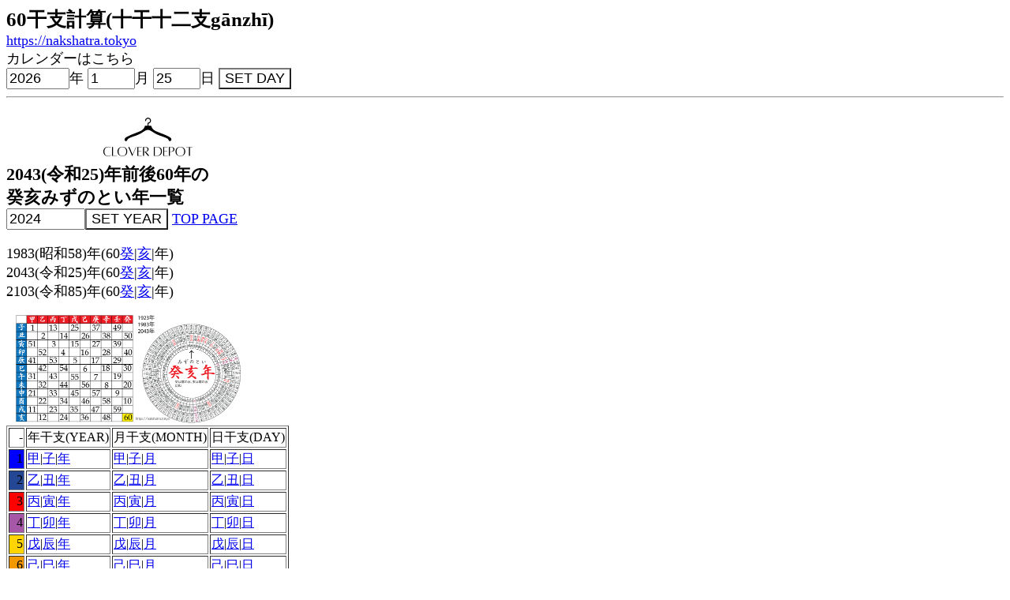

--- FILE ---
content_type: text/html
request_url: https://nakshatra.tokyo/60/index.cgi?t=3&ye=2024&kanye=59
body_size: 38052
content:
<!DOCTYPE HTML PUBLIC "-//W3C//DTD HTML 4.01 Transitional//EN">
<html>
<head><meta name="robots" content="noindex">
<link rel="canonical" href="https://nakshatra.tokyo/60/">
 <meta http-equiv="Content-Language" content="ja">
 <meta http-equiv="Content-Type" content="text/html; charset=UTF-8">
<title>癸亥年一覧計算2043(令和25)年前後60年</title>
<META NAME="description" content="2043(令和25)年前後60年で年干支が癸亥年(60番目)を一覧しています">
<meta property="og:title" content="癸亥年一覧計算2043(令和25)年前後60年">
<meta property="og:description" content="2043(令和25)年前後60年で年干支が癸亥年(60番目)を一覧しています">
<meta property="og:url" content="https://nakshatra.tokyo/60/index.cgi?t=3&ye=2024&kanye=59">
<meta property="og:image" content="https://nakshatra.tokyo/og/60/year59a.png">
<meta property="og:type" content="website">
 <meta name="viewport" content="width=device-width">
<META http-equiv="Content-Style-Type" content="text/css">
<META http-equiv="Content-Script-Type" content="text/javascript">
<!-- Global site tag (gtag.js) - Google Analytics -->
<script async src="https://www.googletagmanager.com/gtag/js?id=UA-175172535-2"></script>
<script>
  window.dataLayer = window.dataLayer || [];
  function gtag(){dataLayer.push(arguments);}
  gtag('js', new Date());

  gtag('config', 'UA-175172535-2');
</script><script data-ad-client="ca-pub-9846114938458671" async src="https://pagead2.googlesyndication.com/pagead/js/adsbygoogle.js"></script><link rel="shortcut icon" href="https://nakshatra.tokyo/60/60.ico">
<link rel="apple-touch-icon-precomposed" href="https://nakshatra.tokyo/60/60icon.png">
<style type="text/css"><!--
h1 { font-size: 1.4em;
    margin: 0;}
    h2 { font-size: 1.2em;
    margin: 0;}
        BODY{
            font-size:4vw;
        }
        SELECT{
  font-size : 4vw;
}
INPUT{
  font-size : 4vw;
}
        @media(min-width:400px){
            
                BODY{
                font-size:18px;
                }
                        SELECT{
  font-size : 18px;
}
INPUT{
  font-size : 18px;
}
            
        }
        -->
    </style>
</head>
<body>
<H1>60干支計算(十干十二支gānzhī)</H1>
<a href="../">https://nakshatra.tokyo</a><BR>
<FORM METHOD="GET" ACTION="./calendar/calendar.cgi">カレンダーはこちら<BR>
<INPUT TYPE="number" NAME="year" VALUE="2026" max="3000" min="0" value="15" istyle="4" format="*N" mode="numeric" style="width:80px;">年
<INPUT TYPE="number" NAME="month" VALUE="1" max="12" min="1" istyle="4" format="*N" mode="numeric" style="width:60px;">月
<INPUT TYPE="number" NAME="mday" VALUE="25" max="31" min="1" istyle="4" format="*N" mode="numeric" style="width:60px;">日
<input type="submit" value="SET DAY" style="background-color : white;"><HR></FORM>
<a href="https://hb.afl.rakuten.co.jp/hgc/1ccf25c1.c9c4b7f6.14eb4d66.b7efe72b/?pc=http%3A%2F%2Fwww.rakuten.co.jp%2Fcloverdepot%2F&link_type=pict&ut=eyJwYWdlIjoic2hvcCIsInR5cGUiOiJwaWN0IiwiY29sIjowLCJjYXQiOiIxIiwiYmFuIjoiODc4NDI1In0%3D" target="_blank" rel="nofollow sponsored noopener" style="word-wrap:break-word;"  ><img src="https://hbb.afl.rakuten.co.jp/hlb/1ccf25c1.c9c4b7f6.14eb4d66.b7efe72b/?sid=1&shop=cloverdepot&size=1&kind=2&me_id=1279039&me_adv_id=878425&t=logo" border="0" style="margin:2px" alt="" title=""></a>
<h2>2043(令和25)年前後60年の<BR>癸亥みずのとい年一覧</h2><FORM METHOD="GET" ACTION="./index.cgi">
<INPUT TYPE="hidden" NAME="t" VALUE="3"><INPUT TYPE="number" NAME="ye" VALUE="2024" maxlength="4" format="*N" mode="numeric" style="width:100px;"><INPUT TYPE="hidden" NAME="kanye" VALUE="59"><input type="submit" value="SET YEAR" style="background-color : white;"> <a href="./">TOP PAGE</a></FORM>1983(昭和58)年(60<a href="./index.cgi?t=8&ye=1983&kaxy=9">癸</a>|<a href="./index.cgi?t=9&ye=1983&shxy=11">亥</a>|年)<BR>2043(令和25)年(60<a href="./index.cgi?t=8&ye=2043&kaxy=9">癸</a>|<a href="./index.cgi?t=9&ye=2043&shxy=11">亥</a>|年)<BR>2103(令和85)年(60<a href="./index.cgi?t=8&ye=2103&kaxy=9">癸</a>|<a href="./index.cgi?t=9&ye=2103&shxy=11">亥</a>|年)<BR><a href="https://nakshatra.tokyo/60/year59.png"><img src="https://nakshatra.tokyo/60/year59.png" alt="癸亥" width="300" height="158" border="0"></a><BR>
<TABLE border="1">
<TBODY>
    <TR>
      <TD align="right">-</TD>
      <TD>年干支(YEAR)</TD>
    <TD>月干支(MONTH)</TD>
    <TD>日干支(DAY)</TD>
    </TR>
    <TR>
      <TD align="right" bgcolor="#0000ff">1</TD>
    <TD><a href="./index.cgi?t=8&ye=2024&kaxy=0">甲</a>|<a href="./index.cgi?t=9&ye=2024&shxy=0">子</a>|<a href="./index.cgi?t=3&ye=2024&kanye=0">年</a></TD>
    <TD><a href="./index.cgi?t=6&ye=2024&kaxm=0">甲</a>|<a href="./index.cgi?t=7&ye=2024&shxm=0">子</a>|<a href="./index.cgi?t=2&ye=2024&kanm=0">月</a></TD>
    <TD><a href="./index.cgi?t=4&ye=2024&kaxd=0">甲</a>|<a href="./index.cgi?t=5&ye=2024&shxd=0">子</a>|<a href="./index.cgi?t=1&ye=2024&kand=0">日</a></TD>
    </TR>
    <TR>
      <TD align="right" bgcolor="#234794">2</TD>
    <TD><a href="./index.cgi?t=8&ye=2024&kaxy=1">乙</a>|<a href="./index.cgi?t=9&ye=2024&shxy=1">丑</a>|<a href="./index.cgi?t=3&ye=2024&kanye=1">年</a></TD>
    <TD><a href="./index.cgi?t=6&ye=2024&kaxm=1">乙</a>|<a href="./index.cgi?t=7&ye=2024&shxm=1">丑</a>|<a href="./index.cgi?t=2&ye=2024&kanm=1">月</a></TD>
    <TD><a href="./index.cgi?t=4&ye=2024&kaxd=1">乙</a>|<a href="./index.cgi?t=5&ye=2024&shxd=1">丑</a>|<a href="./index.cgi?t=1&ye=2024&kand=1">日</a></TD>
    </TR>
  <TR>
      <TD align="right" bgcolor="#ff0000">3</TD>
    <TD><a href="./index.cgi?t=8&ye=2024&kaxy=2">丙</a>|<a href="./index.cgi?t=9&ye=2024&shxy=2">寅</a>|<a href="./index.cgi?t=3&ye=2024&kanye=2">年</a></TD>
    <TD><a href="./index.cgi?t=6&ye=2024&kaxm=2">丙</a>|<a href="./index.cgi?t=7&ye=2024&shxm=2">寅</a>|<a href="./index.cgi?t=2&ye=2024&kanm=2">月</a></TD>
    <TD><a href="./index.cgi?t=4&ye=2024&kaxd=2">丙</a>|<a href="./index.cgi?t=5&ye=2024&shxd=2">寅</a>|<a href="./index.cgi?t=1&ye=2024&kand=2">日</a></TD>
    </TR>
  <TR>
      <TD align="right" bgcolor="#A757A8">4</TD>
    <TD><a href="./index.cgi?t=8&ye=2024&kaxy=3">丁</a>|<a href="./index.cgi?t=9&ye=2024&shxy=3">卯</a>|<a href="./index.cgi?t=3&ye=2024&kanye=3">年</a></TD>
    <TD><a href="./index.cgi?t=6&ye=2024&kaxm=3">丁</a>|<a href="./index.cgi?t=7&ye=2024&shxm=3">卯</a>|<a href="./index.cgi?t=2&ye=2024&kanm=3">月</a></TD>
    <TD><a href="./index.cgi?t=4&ye=2024&kaxd=3">丁</a>|<a href="./index.cgi?t=5&ye=2024&shxd=3">卯</a>|<a href="./index.cgi?t=1&ye=2024&kand=3">日</a></TD>
    </TR>
  <TR>
      <TD align="right" bgcolor="#ffd400">5</TD>
    <TD><a href="./index.cgi?t=8&ye=2024&kaxy=4">戊</a>|<a href="./index.cgi?t=9&ye=2024&shxy=4">辰</a>|<a href="./index.cgi?t=3&ye=2024&kanye=4">年</a></TD>
    <TD><a href="./index.cgi?t=6&ye=2024&kaxm=4">戊</a>|<a href="./index.cgi?t=7&ye=2024&shxm=4">辰</a>|<a href="./index.cgi?t=2&ye=2024&kanm=4">月</a></TD>
    <TD><a href="./index.cgi?t=4&ye=2024&kaxd=4">戊</a>|<a href="./index.cgi?t=5&ye=2024&shxd=4">辰</a>|<a href="./index.cgi?t=1&ye=2024&kand=4">日</a></TD>
    </TR>
  <TR>
      <TD align="right" bgcolor="#f39800">6</TD>
    <TD><a href="./index.cgi?t=8&ye=2024&kaxy=5">己</a>|<a href="./index.cgi?t=9&ye=2024&shxy=5">巳</a>|<a href="./index.cgi?t=3&ye=2024&kanye=5">年</a></TD>
    <TD><a href="./index.cgi?t=6&ye=2024&kaxm=5">己</a>|<a href="./index.cgi?t=7&ye=2024&shxm=5">巳</a>|<a href="./index.cgi?t=2&ye=2024&kanm=5">月</a></TD>
    <TD><a href="./index.cgi?t=4&ye=2024&kaxd=5">己</a>|<a href="./index.cgi?t=5&ye=2024&shxd=5">巳</a>|<a href="./index.cgi?t=1&ye=2024&kand=5">日</a></TD>
    </TR>
  <TR>
    <TD align="right">7</TD>
    <TD><a href="./index.cgi?t=8&ye=2024&kaxy=6">庚</a>|<a href="./index.cgi?t=9&ye=2024&shxy=6">午</a>|<a href="./index.cgi?t=3&ye=2024&kanye=6">年</a></TD>
    <TD><a href="./index.cgi?t=6&ye=2024&kaxm=6">庚</a>|<a href="./index.cgi?t=7&ye=2024&shxm=6">午</a>|<a href="./index.cgi?t=2&ye=2024&kanm=6">月</a></TD>
    <TD><a href="./index.cgi?t=4&ye=2024&kaxd=6">庚</a>|<a href="./index.cgi?t=5&ye=2024&shxd=6">午</a>|<a href="./index.cgi?t=1&ye=2024&kand=6">日</a></TD>
    </TR>
  <TR>
      <TD align="right" bgcolor="#c1ab96">8</TD>
    <TD><a href="./index.cgi?t=8&ye=2024&kaxy=8">辛</a>|<a href="./index.cgi?t=9&ye=2024&shxy=7">未</a>|<a href="./index.cgi?t=3&ye=2024&kanye=7">年</a></TD>
    <TD><a href="./index.cgi?t=6&ye=2024&kaxm=7">辛</a>|<a href="./index.cgi?t=7&ye=2024&shxm=7">未</a>|<a href="./index.cgi?t=2&ye=2024&kanm=7">月</a></TD>
    <TD><a href="./index.cgi?t=4&ye=2024&kaxd=7">辛</a>|<a href="./index.cgi?t=5&ye=2024&shxd=7">未</a>|<a href="./index.cgi?t=1&ye=2024&kand=7">日</a></TD>
    </TR>
  <TR>
      <TD align="right" bgcolor="#000000">9</TD>
    <TD><a href="./index.cgi?t=8&ye=2024&kaxy=8">壬</a>|<a href="./index.cgi?t=9&ye=2024&shxy=8">申</a>|<a href="./index.cgi?t=3&ye=2024&kanye=8">年</a></TD>
    <TD><a href="./index.cgi?t=6&ye=2024&kaxm=8">壬</a>|<a href="./index.cgi?t=7&ye=2024&shxm=8">申</a>|<a href="./index.cgi?t=2&ye=2024&kanm=8">月</a></TD>
    <TD><a href="./index.cgi?t=4&ye=2024&kaxd=8">壬</a>|<a href="./index.cgi?t=5&ye=2024&shxd=8">申</a>|<a href="./index.cgi?t=1&ye=2024&kand=8">日</a></TD>
    </TR>
  <TR>
      <TD align="right" bgcolor="#008000">10</TD>
    <TD><a href="./index.cgi?t=8&ye=2024&kaxy=9">癸</a>|<a href="./index.cgi?t=9&ye=2024&shxy=9">酉</a>|<a href="./index.cgi?t=3&ye=2024&kanye=9">年</a></TD>
    <TD><a href="./index.cgi?t=6&ye=2024&kaxm=9">癸</a>|<a href="./index.cgi?t=7&ye=2024&shxm=9">酉</a>|<a href="./index.cgi?t=2&ye=2024&kanm=9">月</a></TD>
    <TD><a href="./index.cgi?t=4&ye=2024&kaxd=9">癸</a>|<a href="./index.cgi?t=5&ye=2024&shxd=9">酉</a>|<a href="./index.cgi?t=1&ye=2024&kand=9">日</a></TD>
    </TR>
  <TR>
    <TD align="right" bgcolor="#0000ff">11</TD>
    <TD><a href="./index.cgi?t=8&ye=2024&kaxy=0">甲</a>|<a href="./index.cgi?t=9&ye=2024&shxy=10">戌</a>|<a href="./index.cgi?t=3&ye=2024&kanye=10">年</a></TD>
    <TD><a href="./index.cgi?t=6&ye=2024&kaxm=0">甲</a>|<a href="./index.cgi?t=7&ye=2024&shxm=10">戌</a>|<a href="./index.cgi?t=2&ye=2024&kanm=10">月</a></TD>
    <TD><a href="./index.cgi?t=4&ye=2024&kaxd=0">甲</a>|<a href="./index.cgi?t=5&ye=2024&shxd=10">戌</a>|<a href="./index.cgi?t=1&ye=2024&kand=10">日</a></TD>
    </TR>
  <TR>
    <TD align="right" bgcolor="#234794">12</TD>
    <TD><a href="./index.cgi?t=8&ye=2024&kaxy=1">乙</a>|<a href="./index.cgi?t=9&ye=2024&shxy=11">亥</a>|<a href="./index.cgi?t=3&ye=2024&kanye=11">年</a></TD>
    <TD><a href="./index.cgi?t=6&ye=2024&kaxm=1">乙</a>|<a href="./index.cgi?t=7&ye=2024&shxm=11">亥</a>|<a href="./index.cgi?t=2&ye=2024&kanm=11">月</a></TD>
    <TD><a href="./index.cgi?t=4&ye=2024&kaxd=1">乙</a>|<a href="./index.cgi?t=5&ye=2024&shxd=11">亥</a>|<a href="./index.cgi?t=1&ye=2024&kand=11">日</a></TD>
    </TR>
  <TR>
    <TD align="right" bgcolor="#ff0000">13</TD>
    <TD><a href="./index.cgi?t=8&ye=2024&kaxy=2">丙</a>|<a href="./index.cgi?t=9&ye=2024&shxy=0">子</a>|<a href="./index.cgi?t=3&ye=2024&kanye=12">年</a></TD>
    <TD><a href="./index.cgi?t=6&ye=2024&kaxm=2">丙</a>|<a href="./index.cgi?t=7&ye=2024&shxm=0">子</a>|<a href="./index.cgi?t=2&ye=2024&kanm=12">月</a></TD>
    <TD><a href="./index.cgi?t=4&ye=2024&kaxd=2">丙</a>|<a href="./index.cgi?t=5&ye=2024&shxd=0">子</a>|<a href="./index.cgi?t=1&ye=2024&kand=12">日</a></TD>
    </TR>
  <TR>
    <TD align="right" bgcolor="#A757A8">14</TD>
    <TD><a href="./index.cgi?t=8&ye=2024&kaxy=3">丁</a>|<a href="./index.cgi?t=9&ye=2024&shxy=1">丑</a>|<a href="./index.cgi?t=3&ye=2024&kanye=13">年</a></TD>
    <TD><a href="./index.cgi?t=6&ye=2024&kaxm=3">丁</a>|<a href="./index.cgi?t=7&ye=2024&shxm=1">丑</a>|<a href="./index.cgi?t=2&ye=2024&kanm=13">月</a></TD>
    <TD><a href="./index.cgi?t=4&ye=2024&kaxd=3">丁</a>|<a href="./index.cgi?t=5&ye=2024&shxd=1">丑</a>|<a href="./index.cgi?t=1&ye=2024&kand=13">日</a></TD>
    </TR>
  <TR>
    <TD align="right" bgcolor="#ffd400">15</TD>
    <TD><a href="./index.cgi?t=8&ye=2024&kaxy=4">戊</a>|<a href="./index.cgi?t=9&ye=2024&shxy=2">寅</a>|<a href="./index.cgi?t=3&ye=2024&kanye=14">年</a></TD>
    <TD><a href="./index.cgi?t=6&ye=2024&kaxm=4">戊</a>|<a href="./index.cgi?t=7&ye=2024&shxm=2">寅</a>|<a href="./index.cgi?t=2&ye=2024&kanm=14">月</a></TD>
    <TD><a href="./index.cgi?t=4&ye=2024&kaxd=4">戊</a>|<a href="./index.cgi?t=5&ye=2024&shxd=2">寅</a>|<a href="./index.cgi?t=1&ye=2024&kand=14">日</a></TD>
    </TR>
  <TR>
    <TD align="right" bgcolor="#f39800">16</TD>
    <TD><a href="./index.cgi?t=8&ye=2024&kaxy=5">己</a>|<a href="./index.cgi?t=9&ye=2024&shxy=3">卯</a>|<a href="./index.cgi?t=3&ye=2024&kanye=15">年</a></TD>
    <TD><a href="./index.cgi?t=6&ye=2024&kaxm=5">己</a>|<a href="./index.cgi?t=7&ye=2024&shxm=3">卯</a>|<a href="./index.cgi?t=2&ye=2024&kanm=15">月</a></TD>
    <TD><a href="./index.cgi?t=4&ye=2024&kaxd=5">己</a>|<a href="./index.cgi?t=5&ye=2024&shxd=3">卯</a>|<a href="./index.cgi?t=1&ye=2024&kand=15">日</a></TD>
    </TR>
  <TR>
    <TD align="right">17</TD>
    <TD><a href="./index.cgi?t=8&ye=2024&kaxy=6">庚</a>|<a href="./index.cgi?t=9&ye=2024&shxy=4">辰</a>|<a href="./index.cgi?t=3&ye=2024&kanye=16">年</a></TD>
    <TD><a href="./index.cgi?t=6&ye=2024&kaxm=6">庚</a>|<a href="./index.cgi?t=7&ye=2024&shxm=4">辰</a>|<a href="./index.cgi?t=2&ye=2024&kanm=16">月</a></TD>
    <TD><a href="./index.cgi?t=4&ye=2024&kaxd=6">庚</a>|<a href="./index.cgi?t=5&ye=2024&shxd=4">辰</a>|<a href="./index.cgi?t=1&ye=2024&kand=16">日</a></TD>
    </TR>
  <TR>
    <TD align="right" bgcolor="#c1ab96">18</TD>
    <TD><a href="./index.cgi?t=8&ye=2024&kaxy=7">辛</a>|<a href="./index.cgi?t=9&ye=2024&shxy=5">巳</a>|<a href="./index.cgi?t=3&ye=2024&kanye=17">年</a></TD>
    <TD><a href="./index.cgi?t=6&ye=2024&kaxm=7">辛</a>|<a href="./index.cgi?t=7&ye=2024&shxm=5">巳</a>|<a href="./index.cgi?t=2&ye=2024&kanm=17">月</a></TD>
    <TD><a href="./index.cgi?t=4&ye=2024&kaxd=7">辛</a>|<a href="./index.cgi?t=5&ye=2024&shxd=5">巳</a>|<a href="./index.cgi?t=1&ye=2024&kand=17">日</a></TD>
    </TR>
  <TR>
      <TD align="right" bgcolor="#000000">19</TD>
    <TD><a href="./index.cgi?t=8&ye=2024&kaxy=8">壬</a>|<a href="./index.cgi?t=9&ye=2024&shxy=6">午</a>|<a href="./index.cgi?t=3&ye=2024&kanye=18">年</a></TD>
    <TD><a href="./index.cgi?t=6&ye=2024&kaxm=8">壬</a>|<a href="./index.cgi?t=7&ye=2024&shxm=6">午</a>|<a href="./index.cgi?t=2&ye=2024&kanm=18">月</a></TD>
    <TD><a href="./index.cgi?t=4&ye=2024&kaxd=8">壬</a>|<a href="./index.cgi?t=5&ye=2024&shxd=6">午</a>|<a href="./index.cgi?t=1&ye=2024&kand=18">日</a></TD>
    </TR>
  <TR>
    <TD align="right" bgcolor="#008000">20</TD>
    <TD><a href="./index.cgi?t=8&ye=2024&kaxy=9">癸</a>|<a href="./index.cgi?t=9&ye=2024&shxy=7">未</a>|<a href="./index.cgi?t=3&ye=2024&kanye=19">年</a></TD>
    <TD><a href="./index.cgi?t=6&ye=2024&kaxm=9">癸</a>|<a href="./index.cgi?t=7&ye=2024&shxm=7">未</a>|<a href="./index.cgi?t=2&ye=2024&kanm=19">月</a></TD>
    <TD><a href="./index.cgi?t=4&ye=2024&kaxd=9">癸</a>|<a href="./index.cgi?t=5&ye=2024&shxd=7">未</a>|<a href="./index.cgi?t=1&ye=2024&kand=19">日</a></TD>
    </TR>
  <TR>
    <TD align="right" bgcolor="#0000ff">21</TD>
    <TD><a href="./index.cgi?t=8&ye=2024&kaxy=0">甲</a>|<a href="./index.cgi?t=9&ye=2024&shxy=8">申</a>|<a href="./index.cgi?t=3&ye=2024&kanye=20">年</a></TD>
    <TD><a href="./index.cgi?t=6&ye=2024&kaxm=0">甲</a>|<a href="./index.cgi?t=7&ye=2024&shxm=8">申</a>|<a href="./index.cgi?t=2&ye=2024&kanm=20">月</a></TD>
    <TD><a href="./index.cgi?t=4&ye=2024&kaxd=0">甲</a>|<a href="./index.cgi?t=5&ye=2024&shxd=8">申</a>|<a href="./index.cgi?t=1&ye=2024&kand=20">日</a></TD>
    </TR>
  <TR>
    <TD align="right" bgcolor="#234794">22</TD>
    <TD><a href="./index.cgi?t=8&ye=2024&kaxy=1">乙</a>|<a href="./index.cgi?t=9&ye=2024&shxy=9">酉</a>|<a href="./index.cgi?t=3&ye=2024&kanye=21">年</a></TD>
    <TD><a href="./index.cgi?t=6&ye=2024&kaxm=1">乙</a>|<a href="./index.cgi?t=7&ye=2024&shxm=9">酉</a>|<a href="./index.cgi?t=2&ye=2024&kanm=21">月</a></TD>
    <TD><a href="./index.cgi?t=4&ye=2024&kaxd=1">乙</a>|<a href="./index.cgi?t=5&ye=2024&shxd=9">酉</a>|<a href="./index.cgi?t=1&ye=2024&kand=21">日</a></TD>
    </TR>
  <TR>
    <TD align="right" bgcolor="#ff0000">23</TD>
    <TD><a href="./index.cgi?t=8&ye=2024&kaxy=2">丙</a>|<a href="./index.cgi?t=9&ye=2024&shxy=10">戌</a>|<a href="./index.cgi?t=3&ye=2024&kanye=22">年</a></TD>
    <TD><a href="./index.cgi?t=6&ye=2024&kaxm=2">丙</a>|<a href="./index.cgi?t=7&ye=2024&shxm=10">戌</a>|<a href="./index.cgi?t=2&ye=2024&kanm=22">月</a></TD>
    <TD><a href="./index.cgi?t=4&ye=2024&kaxd=2">丙</a>|<a href="./index.cgi?t=5&ye=2024&shxd=10">戌</a>|<a href="./index.cgi?t=1&ye=2024&kand=22">日</a></TD>
    </TR>
  <TR>
    <TD align="right" bgcolor="#A757A8">24</TD>
    <TD><a href="./index.cgi?t=8&ye=2024&kaxy=3">丁</a>|<a href="./index.cgi?t=9&ye=2024&shxy=11">亥</a>|<a href="./index.cgi?t=3&ye=2024&kanye=23">年</a></TD>
    <TD><a href="./index.cgi?t=6&ye=2024&kaxm=3">丁</a>|<a href="./index.cgi?t=7&ye=2024&shxm=11">亥</a>|<a href="./index.cgi?t=2&ye=2024&kanm=23">月</a></TD>
    <TD><a href="./index.cgi?t=4&ye=2024&kaxd=3">丁</a>|<a href="./index.cgi?t=5&ye=2024&shxd=11">亥</a>|<a href="./index.cgi?t=1&ye=2024&kand=23">日</a></TD>
    </TR>
  <TR>
    <TD align="right" bgcolor="#ffd400">25</TD>
    <TD><a href="./index.cgi?t=8&ye=2024&kaxy=4">戊</a>|<a href="./index.cgi?t=9&ye=2024&shxy=0">子</a>|<a href="./index.cgi?t=3&ye=2024&kanye=24">年</a></TD>
    <TD><a href="./index.cgi?t=6&ye=2024&kaxm=4">戊</a>|<a href="./index.cgi?t=7&ye=2024&shxm=0">子</a>|<a href="./index.cgi?t=2&ye=2024&kanm=24">月</a></TD>
    <TD><a href="./index.cgi?t=4&ye=2024&kaxd=4">戊</a>|<a href="./index.cgi?t=5&ye=2024&shxd=0">子</a>|<a href="./index.cgi?t=1&ye=2024&kand=24">日</a></TD>
    </TR>
  <TR>
    <TD align="right" bgcolor="#f39800">26</TD>
    <TD><a href="./index.cgi?t=8&ye=2024&kaxy=5">己</a>|<a href="./index.cgi?t=9&ye=2024&shxy=1">丑</a>|<a href="./index.cgi?t=3&ye=2024&kanye=25">年</a></TD>
    <TD><a href="./index.cgi?t=6&ye=2024&kaxm=5">己</a>|<a href="./index.cgi?t=7&ye=2024&shxm=1">丑</a>|<a href="./index.cgi?t=2&ye=2024&kanm=25">月</a></TD>
    <TD><a href="./index.cgi?t=4&ye=2024&kaxd=5">己</a>|<a href="./index.cgi?t=5&ye=2024&shxd=1">丑</a>|<a href="./index.cgi?t=1&ye=2024&kand=25">日</a></TD>
    </TR>
  <TR>
    <TD align="right">27</TD>
    <TD><a href="./index.cgi?t=8&ye=2024&kaxy=6">庚</a>|<a href="./index.cgi?t=9&ye=2024&shxy=2">寅</a>|<a href="./index.cgi?t=3&ye=2024&kanye=26">年</a></TD>
    <TD><a href="./index.cgi?t=6&ye=2024&kaxm=6">庚</a>|<a href="./index.cgi?t=7&ye=2024&shxm=2">寅</a>|<a href="./index.cgi?t=2&ye=2024&kanm=26">月</a></TD>
    <TD><a href="./index.cgi?t=4&ye=2024&kaxd=6">庚</a>|<a href="./index.cgi?t=5&ye=2024&shxd=2">寅</a>|<a href="./index.cgi?t=1&ye=2024&kand=26">日</a></TD>
    </TR>
  <TR>
    <TD align="right" bgcolor="#c1ab96">28</TD>
    <TD><a href="./index.cgi?t=8&ye=2024&kaxy=7">辛</a>|<a href="./index.cgi?t=9&ye=2024&shxy=3">卯</a>|<a href="./index.cgi?t=3&ye=2024&kanye=27">年</a></TD>
    <TD><a href="./index.cgi?t=6&ye=2024&kaxm=7">辛</a>|<a href="./index.cgi?t=7&ye=2024&shxm=3">卯</a>|<a href="./index.cgi?t=2&ye=2024&kanm=27">月</a></TD>
    <TD><a href="./index.cgi?t=4&ye=2024&kaxd=7">辛</a>|<a href="./index.cgi?t=5&ye=2024&shxd=3">卯</a>|<a href="./index.cgi?t=1&ye=2024&kand=27">日</a></TD>
    </TR>
  <TR>
      <TD align="right" bgcolor="#000000">29</TD>
    <TD><a href="./index.cgi?t=8&ye=2024&kaxy=8">壬</a>|<a href="./index.cgi?t=9&ye=2024&shxy=4">辰</a>|<a href="./index.cgi?t=3&ye=2024&kanye=28">年</a></TD>
    <TD><a href="./index.cgi?t=6&ye=2024&kaxm=8">壬</a>|<a href="./index.cgi?t=7&ye=2024&shxm=4">辰</a>|<a href="./index.cgi?t=2&ye=2024&kanm=28">月</a></TD>
    <TD><a href="./index.cgi?t=4&ye=2024&kaxd=8">壬</a>|<a href="./index.cgi?t=5&ye=2024&shxd=4">辰</a>|<a href="./index.cgi?t=1&ye=2024&kand=28">日</a></TD>
    </TR>
  <TR>
    <TD align="right" bgcolor="#008000">30</TD>
    <TD><a href="./index.cgi?t=8&ye=2024&kaxy=9">癸</a>|<a href="./index.cgi?t=9&ye=2024&shxy=5">巳</a>|<a href="./index.cgi?t=3&ye=2024&kanye=29">年</a></TD>
    <TD><a href="./index.cgi?t=6&ye=2024&kaxm=9">癸</a>|<a href="./index.cgi?t=7&ye=2024&shxm=5">巳</a>|<a href="./index.cgi?t=2&ye=2024&kanm=29">月</a></TD>
    <TD><a href="./index.cgi?t=4&ye=2024&kaxd=9">癸</a>|<a href="./index.cgi?t=5&ye=2024&shxd=5">巳</a>|<a href="./index.cgi?t=1&ye=2024&kand=29">日</a></TD>
    </TR>
  <TR>
    <TD align="right" bgcolor="#0000ff">31</TD>
    <TD><a href="./index.cgi?t=8&ye=2024&kaxy=0">甲</a>|<a href="./index.cgi?t=9&ye=2024&shxy=6">午</a>|<a href="./index.cgi?t=3&ye=2024&kanye=30">年</a></TD>
    <TD><a href="./index.cgi?t=6&ye=2024&kaxm=0">甲</a>|<a href="./index.cgi?t=7&ye=2024&shxm=6">午</a>|<a href="./index.cgi?t=2&ye=2024&kanm=30">月</a></TD>
    <TD><a href="./index.cgi?t=4&ye=2024&kaxd=0">甲</a>|<a href="./index.cgi?t=5&ye=2024&shxd=6">午</a>|<a href="./index.cgi?t=1&ye=2024&kand=30">日</a></TD>
    </TR>
  <TR>
    <TD align="right" bgcolor="#234794">32</TD>
    <TD><a href="./index.cgi?t=8&ye=2024&kaxy=1">乙</a>|<a href="./index.cgi?t=9&ye=2024&shxy=7">未</a>|<a href="./index.cgi?t=3&ye=2024&kanye=31">年</a></TD>
    <TD><a href="./index.cgi?t=6&ye=2024&kaxm=1">乙</a>|<a href="./index.cgi?t=7&ye=2024&shxm=7">未</a>|<a href="./index.cgi?t=2&ye=2024&kanm=31">月</a></TD>
    <TD><a href="./index.cgi?t=4&ye=2024&kaxd=1">乙</a>|<a href="./index.cgi?t=5&ye=2024&shxd=7">未</a>|<a href="./index.cgi?t=1&ye=2024&kand=31">日</a></TD>
    </TR>
  <TR>
    <TD align="right" bgcolor="#ff0000">33</TD>
    <TD><a href="./index.cgi?t=8&ye=2024&kaxy=2">丙</a>|<a href="./index.cgi?t=9&ye=2024&shxy=8">申</a>|<a href="./index.cgi?t=3&ye=2024&kanye=32">年</a></TD>
    <TD><a href="./index.cgi?t=6&ye=2024&kaxm=2">丙</a>|<a href="./index.cgi?t=7&ye=2024&shxm=8">申</a>|<a href="./index.cgi?t=2&ye=2024&kanm=32">月</a></TD>
    <TD><a href="./index.cgi?t=4&ye=2024&kaxd=2">丙</a>|<a href="./index.cgi?t=5&ye=2024&shxd=8">申</a>|<a href="./index.cgi?t=1&ye=2024&kand=32">日</a></TD>
    </TR>
  <TR>
    <TD align="right" bgcolor="#A757A8">34</TD>
    <TD><a href="./index.cgi?t=8&ye=2024&kaxy=3">丁</a>|<a href="./index.cgi?t=9&ye=2024&shxy=9">酉</a>|<a href="./index.cgi?t=3&ye=2024&kanye=33">年</a></TD>
    <TD><a href="./index.cgi?t=6&ye=2024&kaxm=3">丁</a>|<a href="./index.cgi?t=7&ye=2024&shxm=9">酉</a>|<a href="./index.cgi?t=2&ye=2024&kanm=33">月</a></TD>
    <TD><a href="./index.cgi?t=4&ye=2024&kaxd=3">丁</a>|<a href="./index.cgi?t=5&ye=2024&shxd=9">酉</a>|<a href="./index.cgi?t=1&ye=2024&kand=33">日</a></TD>
    </TR>
  <TR>
      <TD align="right" bgcolor="#ffd400">35</TD>
    <TD><a href="./index.cgi?t=8&ye=2024&kaxy=4">戊</a>|<a href="./index.cgi?t=9&ye=2024&shxy=10">戌</a>|<a href="./index.cgi?t=3&ye=2024&kanye=34">年</a></TD>
    <TD><a href="./index.cgi?t=6&ye=2024&kaxm=4">戊</a>|<a href="./index.cgi?t=7&ye=2024&shxm=10">戌</a>|<a href="./index.cgi?t=2&ye=2024&kanm=34">月</a></TD>
    <TD><a href="./index.cgi?t=4&ye=2024&kaxd=4">戊</a>|<a href="./index.cgi?t=5&ye=2024&shxd=10">戌</a>|<a href="./index.cgi?t=1&ye=2024&kand=34">日</a></TD>
    </TR>
  <TR>
    <TD align="right" bgcolor="#f39800">36</TD>
    <TD><a href="./index.cgi?t=8&ye=2024&kaxy=5">己</a>|<a href="./index.cgi?t=9&ye=2024&shxy=11">亥</a>|<a href="./index.cgi?t=3&ye=2024&kanye=35">年</a></TD>
    <TD><a href="./index.cgi?t=6&ye=2024&kaxm=5">己</a>|<a href="./index.cgi?t=7&ye=2024&shxm=11">亥</a>|<a href="./index.cgi?t=2&ye=2024&kanm=35">月</a></TD>
    <TD><a href="./index.cgi?t=4&ye=2024&kaxd=5">己</a>|<a href="./index.cgi?t=5&ye=2024&shxd=11">亥</a>|<a href="./index.cgi?t=1&ye=2024&kand=35">日</a></TD>
    </TR>
  <TR>
    <TD align="right">37</TD>
    <TD><a href="./index.cgi?t=8&ye=2024&kaxy=6">庚</a>|<a href="./index.cgi?t=9&ye=2024&shxy=0">子</a>|<a href="./index.cgi?t=3&ye=2024&kanye=36">年</a></TD>
    <TD><a href="./index.cgi?t=6&ye=2024&kaxm=6">庚</a>|<a href="./index.cgi?t=7&ye=2024&shxm=0">子</a>|<a href="./index.cgi?t=2&ye=2024&kanm=36">月</a></TD>
    <TD><a href="./index.cgi?t=4&ye=2024&kaxd=6">庚</a>|<a href="./index.cgi?t=5&ye=2024&shxd=0">子</a>|<a href="./index.cgi?t=1&ye=2024&kand=36">日</a></TD>
    </TR>
  <TR>
    <TD align="right" bgcolor="#c1ab96">38</TD>
    <TD><a href="./index.cgi?t=8&ye=2024&kaxy=7">辛</a>|<a href="./index.cgi?t=9&ye=2024&shxy=1">丑</a>|<a href="./index.cgi?t=3&ye=2024&kanye=37">年</a></TD>
    <TD><a href="./index.cgi?t=6&ye=2024&kaxm=7">辛</a>|<a href="./index.cgi?t=7&ye=2024&shxm=1">丑</a>|<a href="./index.cgi?t=2&ye=2024&kanm=37">月</a></TD>
    <TD><a href="./index.cgi?t=4&ye=2024&kaxd=7">辛</a>|<a href="./index.cgi?t=5&ye=2024&shxd=1">丑</a>|<a href="./index.cgi?t=1&ye=2024&kand=37">日</a></TD>
    </TR>
  <TR>
      <TD align="right" bgcolor="#000000">39</TD>
    <TD><a href="./index.cgi?t=8&ye=2024&kaxy=8">壬</a>|<a href="./index.cgi?t=9&ye=2024&shxy=2">寅</a>|<a href="./index.cgi?t=3&ye=2024&kanye=38">年</a></TD>
    <TD><a href="./index.cgi?t=6&ye=2024&kaxm=8">壬</a>|<a href="./index.cgi?t=7&ye=2024&shxm=2">寅</a>|<a href="./index.cgi?t=2&ye=2024&kanm=38">月</a></TD>
    <TD><a href="./index.cgi?t=4&ye=2024&kaxd=8">壬</a>|<a href="./index.cgi?t=5&ye=2024&shxd=2">寅</a>|<a href="./index.cgi?t=1&ye=2024&kand=38">日</a></TD>
    </TR>
  <TR>
    <TD align="right" bgcolor="#008000">40</TD>
    <TD><a href="./index.cgi?t=8&ye=2024&kaxy=9">癸</a>|<a href="./index.cgi?t=9&ye=2024&shxy=3">卯</a>|<a href="./index.cgi?t=3&ye=2024&kanye=39">年</a></TD>
    <TD><a href="./index.cgi?t=6&ye=2024&kaxm=9">癸</a>|<a href="./index.cgi?t=7&ye=2024&shxm=3">卯</a>|<a href="./index.cgi?t=2&ye=2024&kanm=39">月</a></TD>
    <TD><a href="./index.cgi?t=4&ye=2024&kaxd=9">癸</a>|<a href="./index.cgi?t=5&ye=2024&shxd=3">卯</a>|<a href="./index.cgi?t=1&ye=2024&kand=39">日</a></TD>
    </TR>
  <TR>
    <TD align="right" bgcolor="#0000ff">41</TD>
    <TD><a href="./index.cgi?t=8&ye=2024&kaxy=0">甲</a>|<a href="./index.cgi?t=9&ye=2024&shxy=4">辰</a>|<a href="./index.cgi?t=3&ye=2024&kanye=40">年</a></TD>
    <TD><a href="./index.cgi?t=6&ye=2024&kaxm=0">甲</a>|<a href="./index.cgi?t=7&ye=2024&shxm=4">辰</a>|<a href="./index.cgi?t=2&ye=2024&kanm=40">月</a></TD>
    <TD><a href="./index.cgi?t=4&ye=2024&kaxd=0">甲</a>|<a href="./index.cgi?t=5&ye=2024&shxd=4">辰</a>|<a href="./index.cgi?t=1&ye=2024&kand=40">日</a></TD>
    </TR>
  <TR>
    <TD align="right" bgcolor="#234794">42</TD>
    <TD><a href="./index.cgi?t=8&ye=2024&kaxy=1">乙</a>|<a href="./index.cgi?t=9&ye=2024&shxy=5">巳</a>|<a href="./index.cgi?t=3&ye=2024&kanye=41">年</a></TD>
    <TD><a href="./index.cgi?t=6&ye=2024&kaxm=1">乙</a>|<a href="./index.cgi?t=7&ye=2024&shxm=5">巳</a>|<a href="./index.cgi?t=2&ye=2024&kanm=41">月</a></TD>
    <TD><a href="./index.cgi?t=4&ye=2024&kaxd=1">乙</a>|<a href="./index.cgi?t=5&ye=2024&shxd=5">巳</a>|<a href="./index.cgi?t=1&ye=2024&kand=41">日</a></TD>
    </TR>
  <TR>
    <TD align="right" bgcolor="#ff0000">43</TD>
    <TD><a href="./index.cgi?t=8&ye=2024&kaxy=2">丙</a>|<a href="./index.cgi?t=9&ye=2024&shxy=6">午</a>|<a href="./index.cgi?t=3&ye=2024&kanye=42">年</a></TD>
    <TD><a href="./index.cgi?t=6&ye=2024&kaxm=2">丙</a>|<a href="./index.cgi?t=7&ye=2024&shxm=6">午</a>|<a href="./index.cgi?t=2&ye=2024&kanm=42">月</a></TD>
    <TD><a href="./index.cgi?t=4&ye=2024&kaxd=2">丙</a>|<a href="./index.cgi?t=5&ye=2024&shxd=6">午</a>|<a href="./index.cgi?t=1&ye=2024&kand=42">日</a></TD>
    </TR>
  <TR>
    <TD align="right" bgcolor="#A757A8">44</TD>
    <TD><a href="./index.cgi?t=8&ye=2024&kaxy=3">丁</a>|<a href="./index.cgi?t=9&ye=2024&shxy=7">未</a>|<a href="./index.cgi?t=3&ye=2024&kanye=43">年</a></TD>
    <TD><a href="./index.cgi?t=6&ye=2024&kaxm=3">丁</a>|<a href="./index.cgi?t=7&ye=2024&shxm=7">未</a>|<a href="./index.cgi?t=2&ye=2024&kanm=43">月</a></TD>
    <TD><a href="./index.cgi?t=4&ye=2024&kaxd=3">丁</a>|<a href="./index.cgi?t=5&ye=2024&shxd=7">未</a>|<a href="./index.cgi?t=1&ye=2024&kand=43">日</a></TD>
    </TR>
  <TR>
    <TD align="right" bgcolor="#ffd400">45</TD>
    <TD><a href="./index.cgi?t=8&ye=2024&kaxy=4">戊</a>|<a href="./index.cgi?t=9&ye=2024&shxy=8">申</a>|<a href="./index.cgi?t=3&ye=2024&kanye=44">年</a></TD>
    <TD><a href="./index.cgi?t=6&ye=2024&kaxm=4">戊</a>|<a href="./index.cgi?t=7&ye=2024&shxm=8">申</a>|<a href="./index.cgi?t=2&ye=2024&kanm=44">月</a></TD>
    <TD><a href="./index.cgi?t=4&ye=2024&kaxd=4">戊</a>|<a href="./index.cgi?t=5&ye=2024&shxd=8">申</a>|<a href="./index.cgi?t=1&ye=2024&kand=44">日</a></TD>
    </TR>
  <TR>
    <TD align="right" bgcolor="#f39800">46</TD>
    <TD><a href="./index.cgi?t=8&ye=2024&kaxy=5">己</a>|<a href="./index.cgi?t=9&ye=2024&shxy=9">酉</a>|<a href="./index.cgi?t=3&ye=2024&kanye=45">年</a></TD>
    <TD><a href="./index.cgi?t=6&ye=2024&kaxm=5">己</a>|<a href="./index.cgi?t=7&ye=2024&shxm=9">酉</a>|<a href="./index.cgi?t=2&ye=2024&kanm=45">月</a></TD>
    <TD><a href="./index.cgi?t=4&ye=2024&kaxd=5">己</a>|<a href="./index.cgi?t=5&ye=2024&shxd=9">酉</a>|<a href="./index.cgi?t=1&ye=2024&kand=45">日</a></TD>
    </TR>
  <TR>
    <TD align="right">47</TD>
    <TD><a href="./index.cgi?t=8&ye=2024&kaxy=6">庚</a>|<a href="./index.cgi?t=9&ye=2024&shxy=10">戌</a>|<a href="./index.cgi?t=3&ye=2024&kanye=46">年</a></TD>
    <TD><a href="./index.cgi?t=6&ye=2024&kaxm=6">庚</a>|<a href="./index.cgi?t=7&ye=2024&shxm=10">戌</a>|<a href="./index.cgi?t=2&ye=2024&kanm=46">月</a></TD>
    <TD><a href="./index.cgi?t=4&ye=2024&kaxd=6">庚</a>|<a href="./index.cgi?t=5&ye=2024&shxd=10">戌</a>|<a href="./index.cgi?t=1&ye=2024&kand=46">日</a></TD>
    </TR>
  <TR>
    <TD align="right" bgcolor="#c1ab96">48</TD>
    <TD><a href="./index.cgi?t=8&ye=2024&kaxy=7">辛</a>|<a href="./index.cgi?t=9&ye=2024&shxy=11">亥</a>|<a href="./index.cgi?t=3&ye=2024&kanye=47">年</a></TD>
    <TD><a href="./index.cgi?t=6&ye=2024&kaxm=7">辛</a>|<a href="./index.cgi?t=7&ye=2024&shxm=11">亥</a>|<a href="./index.cgi?t=2&ye=2024&kanm=47">月</a></TD>
    <TD><a href="./index.cgi?t=4&ye=2024&kaxd=7">辛</a>|<a href="./index.cgi?t=5&ye=2024&shxd=11">亥</a>|<a href="./index.cgi?t=1&ye=2024&kand=47">日</a></TD>
    </TR>
  <TR>
      <TD align="right" bgcolor="#000000">49</TD>
    <TD><a href="./index.cgi?t=8&ye=2024&kaxy=8">壬</a>|<a href="./index.cgi?t=9&ye=2024&shxy=0">子</a>|<a href="./index.cgi?t=3&ye=2024&kanye=48">年</a></TD>
    <TD><a href="./index.cgi?t=6&ye=2024&kaxm=8">壬</a>|<a href="./index.cgi?t=7&ye=2024&shxm=0">子</a>|<a href="./index.cgi?t=2&ye=2024&kanm=48">月</a></TD>
    <TD><a href="./index.cgi?t=4&ye=2024&kaxd=8">壬</a>|<a href="./index.cgi?t=5&ye=2024&shxd=0">子</a>|<a href="./index.cgi?t=1&ye=2024&kand=48">日</a></TD>
    </TR>
  <TR>
    <TD align="right" bgcolor="#008000">50</TD>
    <TD><a href="./index.cgi?t=8&ye=2024&kaxy=9">癸</a>|<a href="./index.cgi?t=9&ye=2024&shxy=1">丑</a>|<a href="./index.cgi?t=3&ye=2024&kanye=49">年</a></TD>
    <TD><a href="./index.cgi?t=6&ye=2024&kaxm=9">癸</a>|<a href="./index.cgi?t=7&ye=2024&shxm=1">丑</a>|<a href="./index.cgi?t=2&ye=2024&kanm=49">月</a></TD>
    <TD><a href="./index.cgi?t=4&ye=2024&kaxd=9">癸</a>|<a href="./index.cgi?t=5&ye=2024&shxd=1">丑</a>|<a href="./index.cgi?t=1&ye=2024&kand=49">日</a></TD>
    </TR>
  <TR>
    <TD align="right" bgcolor="#0000ff">51</TD>
    <TD><a href="./index.cgi?t=8&ye=2024&kaxy=0">甲</a>|<a href="./index.cgi?t=9&ye=2024&shxy=2">寅</a>|<a href="./index.cgi?t=3&ye=2024&kanye=50">年</a></TD>
    <TD><a href="./index.cgi?t=6&ye=2024&kaxm=0">甲</a>|<a href="./index.cgi?t=7&ye=2024&shxm=2">寅</a>|<a href="./index.cgi?t=2&ye=2024&kanm=50">月</a></TD>
    <TD><a href="./index.cgi?t=4&ye=2024&kaxd=0">甲</a>|<a href="./index.cgi?t=5&ye=2024&shxd=2">寅</a>|<a href="./index.cgi?t=1&ye=2024&kand=50">日</a></TD>
    </TR>
  <TR>
    <TD align="right" bgcolor="#234794">52</TD>
    <TD><a href="./index.cgi?t=8&ye=2024&kaxy=1">乙</a>|<a href="./index.cgi?t=9&ye=2024&shxy=3">卯</a>|<a href="./index.cgi?t=3&ye=2024&kanye=52">年</a></TD>
    <TD><a href="./index.cgi?t=6&ye=2024&kaxm=1">乙</a>|<a href="./index.cgi?t=7&ye=2024&shxm=3">卯</a>|<a href="./index.cgi?t=2&ye=2024&kanm=51">月</a></TD>
    <TD><a href="./index.cgi?t=4&ye=2024&kaxd=1">乙</a>|<a href="./index.cgi?t=5&ye=2024&shxd=3">卯</a>|<a href="./index.cgi?t=1&ye=2024&kand=51">日</a></TD>
    </TR>
  <TR>
    <TD align="right" bgcolor="#ff0000">53</TD>
    <TD><a href="./index.cgi?t=8&ye=2024&kaxy=2">丙</a>|<a href="./index.cgi?t=9&ye=2024&shxy=4">辰</a>|<a href="./index.cgi?t=3&ye=2024&kanye=52">年</a></TD>
    <TD><a href="./index.cgi?t=6&ye=2024&kaxm=2">丙</a>|<a href="./index.cgi?t=7&ye=2024&shxm=4">辰</a>|<a href="./index.cgi?t=2&ye=2024&kanm=52">月</a></TD>
    <TD><a href="./index.cgi?t=4&ye=2024&kaxd=2">丙</a>|<a href="./index.cgi?t=5&ye=2024&shxd=4">辰</a>|<a href="./index.cgi?t=1&ye=2024&kand=52">日</a></TD>
    </TR>
  <TR>
    <TD align="right" bgcolor="#A757A8">54</TD>
    <TD><a href="./index.cgi?t=8&ye=2024&kaxy=3">丁</a>|<a href="./index.cgi?t=9&ye=2024&shxy=5">巳</a>|<a href="./index.cgi?t=3&ye=2024&kanye=53">年</a></TD>
    <TD><a href="./index.cgi?t=6&ye=2024&kaxm=3">丁</a>|<a href="./index.cgi?t=7&ye=2024&shxm=5">巳</a>|<a href="./index.cgi?t=2&ye=2024&kanm=53">月</a></TD>
    <TD><a href="./index.cgi?t=4&ye=2024&kaxd=3">丁</a>|<a href="./index.cgi?t=5&ye=2024&shxd=5">巳</a>|<a href="./index.cgi?t=1&ye=2024&kand=53">日</a></TD>
    </TR>
  <TR>
    <TD align="right" bgcolor="#ffd400">55</TD>
    <TD><a href="./index.cgi?t=8&ye=2024&kaxy=4">戊</a>|<a href="./index.cgi?t=9&ye=2024&shxy=6">午</a>|<a href="./index.cgi?t=3&ye=2024&kanye=54">年</a></TD>
    <TD><a href="./index.cgi?t=6&ye=2024&kaxm=4">戊</a>|<a href="./index.cgi?t=7&ye=2024&shxm=6">午</a>|<a href="./index.cgi?t=2&ye=2024&kanm=54">月</a></TD>
    <TD><a href="./index.cgi?t=4&ye=2024&kaxd=4">戊</a>|<a href="./index.cgi?t=5&ye=2024&shxd=6">午</a>|<a href="./index.cgi?t=1&ye=2024&kand=54">日</a></TD>
    </TR>
  <TR>
    <TD align="right" bgcolor="#f39800">56</TD>
    <TD><a href="./index.cgi?t=8&ye=2024&kaxy=5">己</a>|<a href="./index.cgi?t=9&ye=2024&shxy=7">未</a>|<a href="./index.cgi?t=3&ye=2024&kanye=55">年</a></TD>
    <TD><a href="./index.cgi?t=6&ye=2024&kaxm=5">己</a>|<a href="./index.cgi?t=7&ye=2024&shxm=7">未</a>|<a href="./index.cgi?t=2&ye=2024&kanm=55">月</a></TD>
    <TD><a href="./index.cgi?t=4&ye=2024&kaxd=5">己</a>|<a href="./index.cgi?t=5&ye=2024&shxd=7">未</a>|<a href="./index.cgi?t=1&ye=2024&kand=55">日</a></TD>
    </TR>
  <TR>
    <TD align="right">57</TD>
    <TD><a href="./index.cgi?t=8&ye=2024&kaxy=6">庚</a>|<a href="./index.cgi?t=9&ye=2024&shxy=8">申</a>|<a href="./index.cgi?t=3&ye=2024&kanye=56">年</a></TD>
    <TD><a href="./index.cgi?t=6&ye=2024&kaxm=6">庚</a>|<a href="./index.cgi?t=7&ye=2024&shxm=8">申</a>|<a href="./index.cgi?t=2&ye=2024&kanm=56">月</a></TD>
    <TD><a href="./index.cgi?t=4&ye=2024&kaxd=6">庚</a>|<a href="./index.cgi?t=5&ye=2024&shxd=8">申</a>|<a href="./index.cgi?t=1&ye=2024&kand=56">日</a></TD>
    </TR>
  <TR>
    <TD align="right" bgcolor="#c1ab96">58</TD>
    <TD><a href="./index.cgi?t=8&ye=2024&kaxy=7">辛</a>|<a href="./index.cgi?t=9&ye=2024&shxy=9">酉</a>|<a href="./index.cgi?t=3&ye=2024&kanye=57">年</a></TD>
    <TD><a href="./index.cgi?t=6&ye=2024&kaxm=7">辛</a>|<a href="./index.cgi?t=7&ye=2024&shxm=9">酉</a>|<a href="./index.cgi?t=2&ye=2024&kanm=57">月</a></TD>
    <TD><a href="./index.cgi?t=4&ye=2024&kaxd=7">辛</a>|<a href="./index.cgi?t=5&ye=2024&shxd=9">酉</a>|<a href="./index.cgi?t=1&ye=2024&kand=57">日</a></TD>
    </TR>
  <TR>
      <TD align="right" bgcolor="#000000">59</TD>
    <TD><a href="./index.cgi?t=8&ye=2024&kaxy=8">壬</a>|<a href="./index.cgi?t=9&ye=2024&shxy=10">戌</a>|<a href="./index.cgi?t=3&ye=2024&kanye=58">年</a></TD>
    <TD><a href="./index.cgi?t=6&ye=2024&kaxm=8">壬</a>|<a href="./index.cgi?t=7&ye=2024&shxm=10">戌</a>|<a href="./index.cgi?t=2&ye=2024&kanm=58">月</a></TD>
    <TD><a href="./index.cgi?t=4&ye=2024&kaxd=8">壬</a>|<a href="./index.cgi?t=5&ye=2024&shxd=10">戌</a>|<a href="./index.cgi?t=1&ye=2024&kand=58">日</a></TD>
    </TR>
  <TR>
    <TD align="right" bgcolor="#008000">60</TD>
    <TD><a href="./index.cgi?t=8&ye=2024&kaxy=9">癸</a>|<a href="./index.cgi?t=9&ye=2024&shxy=11">亥</a>|<a href="./index.cgi?t=3&ye=2024&kanye=59">年</a></TD>
    <TD><a href="./index.cgi?t=6&ye=2024&kaxm=9">癸</a>|<a href="./index.cgi?t=7&ye=2024&shxm=11">亥</a>|<a href="./index.cgi?t=2&ye=2024&kanm=59">月</a></TD>
    <TD><a href="./index.cgi?t=4&ye=2024&kaxd=9">癸</a>|<a href="./index.cgi?t=5&ye=2024&shxd=11">亥</a>|<a href="./index.cgi?t=1&ye=2024&kand=59">日</a></TD>
    </TR>
</TBODY>
</TABLE>
<p>
関連コンテンツ<BR>
<a href="../04/04/">九星計算</a><BR>
<a href="../04/03/">旧暦カレンダー</a><BR>
<a href="../04/02/">季節のこよみ</a><BR>
<a href="../lucky/">吉祥日暦</a><BR>
<a href="../04/01/">太陽系惑星位置計算</a><BR>
<a href="../24/">二十四節気計算</a><BR>
<a href="../02/03/">方位神計算</a><BR>
<a href="https://nakshatra.tokyo/yakudoshi/">厄年計算</a><BR>
<a href="https://nakshatra.tokyo/60/toshi.cgi">歳男歳女計算</a><BR>
<a href="https://week2017.xyz/you/">第何曜日計算</a></p><a href="https://nakshatra.tokyo/privacy.html">Privacy Policy</a><BR>
<a href="./">TOP PAGE</a>
</body>
</html>


--- FILE ---
content_type: text/html; charset=utf-8
request_url: https://www.google.com/recaptcha/api2/aframe
body_size: 269
content:
<!DOCTYPE HTML><html><head><meta http-equiv="content-type" content="text/html; charset=UTF-8"></head><body><script nonce="jMICOkbVITdsWM-7JHN4zw">/** Anti-fraud and anti-abuse applications only. See google.com/recaptcha */ try{var clients={'sodar':'https://pagead2.googlesyndication.com/pagead/sodar?'};window.addEventListener("message",function(a){try{if(a.source===window.parent){var b=JSON.parse(a.data);var c=clients[b['id']];if(c){var d=document.createElement('img');d.src=c+b['params']+'&rc='+(localStorage.getItem("rc::a")?sessionStorage.getItem("rc::b"):"");window.document.body.appendChild(d);sessionStorage.setItem("rc::e",parseInt(sessionStorage.getItem("rc::e")||0)+1);localStorage.setItem("rc::h",'1769303079517');}}}catch(b){}});window.parent.postMessage("_grecaptcha_ready", "*");}catch(b){}</script></body></html>